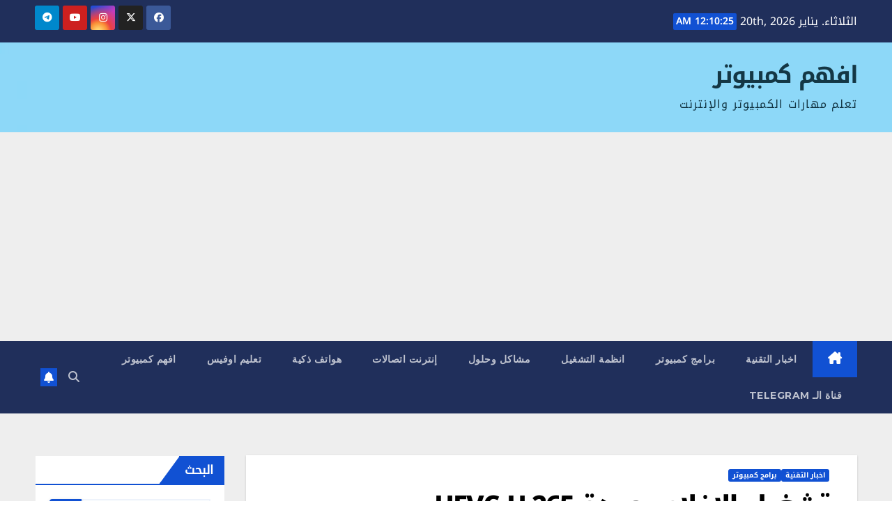

--- FILE ---
content_type: text/html; charset=utf-8
request_url: https://www.google.com/recaptcha/api2/aframe
body_size: 268
content:
<!DOCTYPE HTML><html><head><meta http-equiv="content-type" content="text/html; charset=UTF-8"></head><body><script nonce="ly9-CYmJ0jiYxVi80JWlKQ">/** Anti-fraud and anti-abuse applications only. See google.com/recaptcha */ try{var clients={'sodar':'https://pagead2.googlesyndication.com/pagead/sodar?'};window.addEventListener("message",function(a){try{if(a.source===window.parent){var b=JSON.parse(a.data);var c=clients[b['id']];if(c){var d=document.createElement('img');d.src=c+b['params']+'&rc='+(localStorage.getItem("rc::a")?sessionStorage.getItem("rc::b"):"");window.document.body.appendChild(d);sessionStorage.setItem("rc::e",parseInt(sessionStorage.getItem("rc::e")||0)+1);localStorage.setItem("rc::h",'1768867823307');}}}catch(b){}});window.parent.postMessage("_grecaptcha_ready", "*");}catch(b){}</script></body></html>